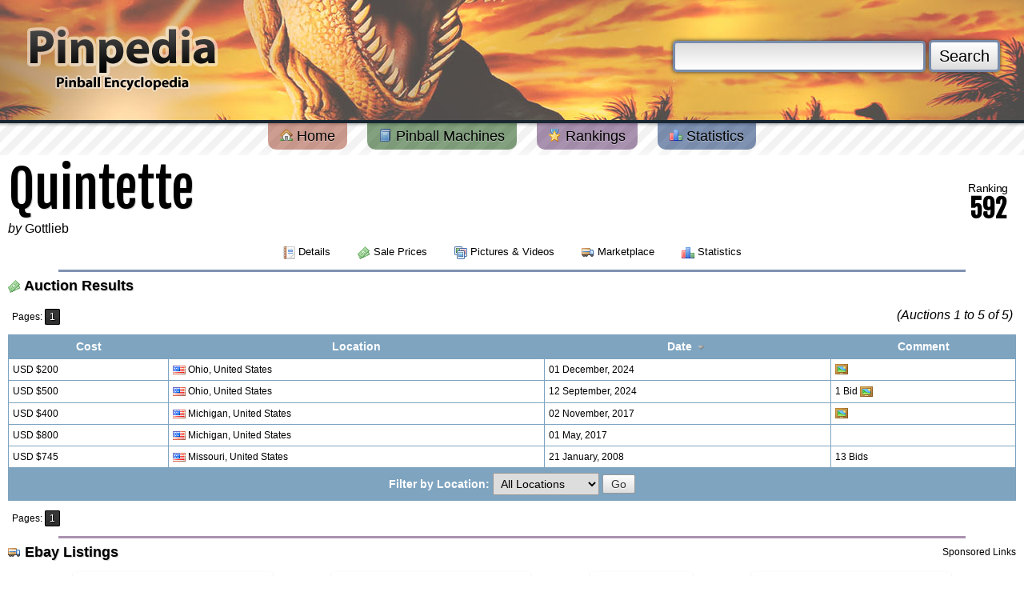

--- FILE ---
content_type: text/html; charset=utf-8
request_url: https://www.pinpedia.com/machine/638/prices
body_size: 3890
content:
<!DOCTYPE html PUBLIC "-//W3C//DTD XHTML 1.0 Transitional//EN" "http://www.w3.org/TR/xhtml1/DTD/xhtml1-transitional.dtd">
<html xmlns="http://www.w3.org/1999/xhtml" xmlns:og="http://opengraphprotocol.org/schema/" xmlns:fb="http://developers.facebook.com/schema/">
<head>
	<meta http-equiv="content-type" content="text/html; charset=UTF-8">
	<meta property='fb:app_id' content='107609879280742' />
<meta property='og:site_name' content='Pinpedia' />
<meta property='og:title' content='Quintette' />
<meta property='og:image' content='https://cdn.pinpedia.com/photos/31078_N.jpg' />
<meta property='og:type' content='game' />
<meta property='og:url' content='https://www.pinpedia.com/machine/638/prices' />
<meta name='twitter:site' content='@pinpedia' />
<meta name='keywords' content='Quintette pinball, 1953 pinball machines, Gottlieb pinball machines, pinball buying guide, sales, auctions, prices, machine value, pinball ratings, game features, photos and videos' />
<meta name='twitter:card' content='summary_large_image' />
<meta name='twitter:title' content='Quintette' />
<meta name='twitter:image' content='https://cdn.pinpedia.com/photos/31078_N.jpg' />
<meta name='description' content='See the value of the 1953  pinball machine Quintette. Check out the recent sales and auctions from around the world.' />
<link rel='canonical' href='https://www.pinpedia.com/machine/638/prices' />

	
	<title>Quintette - Auction Results - Pinpedia</title>
	
	
	<link type='application/opensearchdescription+xml' rel='search' href='https://www.pinpedia.com/osd.xml' />
	<link rel='apple-touch-icon' sizes='180x180' href='https://www.pinpedia.com/apple-touch-icon.png' />
	<link rel='icon' type='image/png' sizes='32x32' href='https://www.pinpedia.com/favicon-32x32.png' />
	<link rel='icon' type='image/png' sizes='16x16' href='https://www.pinpedia.com/favicon-16x16.png' />
	<link rel='manifest' href='https://www.pinpedia.com/site.webmanifest' />
	
	<link rel='preconnect' href='https://fonts.gstatic.com'>
	<link href='https://fonts.googleapis.com/css2?family=Bebas+Neue&family=Fjalla+One&display=swap' rel='stylesheet'>

	<link type='text/css' rel='stylesheet' href='https://cdn.pinpedia.com/css/pinpedia.1.css' />

	<script type='text/javascript'>
		window.pinpedia = {
			baseUrl: 'https://www.pinpedia.com/',
			staticUrl: 'https://cdn.pinpedia.com/',
			session: '17a9cc6d483dc99fdc863ac73da9da60'
		};
		
	 	var _gaq = _gaq || [];
	</script>
	
	<script src='https://cdn.pinpedia.com/scripts/jquery-1.7.2.min.js' type='text/javascript'></script>
	<script src='https://cdn.pinpedia.com/scripts/pinpedia.bz1le.js' type='text/javascript'></script>
	
	<script type="text/javascript">	
		$(document).ready(function() {
			$('a[rel=tipsy]').tipsy({fade: true, gravity: $.fn.tipsy.autoWE});
			
			$.TypeAhead('#header-search-query','#header-search-typeahead', {
				queryUrl: window.pinpedia.baseUrl + 'api/typeahead'
			});
		});
	</script>
	<script defer src="https://cloud.umami.is/script.js" data-website-id="7f2cdf34-5ee9-4fd7-b0d2-e93f92d6542b"></script>
</head>
<body style='margin-top:0'>
<div id='header' style="background: url('https://cdn.pinpedia.com/headers/header_jp.jpg') 50% 50%;">

	<form action='https://www.pinpedia.com/search' method='get' id='header-search'>
		<input type='text' id='header-search-query' name='q' value='' />
		<button type='submit'>Search</button>
		<div id='header-search-typeahead' style='display:none;'></div>
	</form>

	<div id='header-logo'>
		<a href='https://www.pinpedia.com/'><img src='https://cdn.pinpedia.com/images/logo.png' alt='' /></a>
	</div>
</div>

<div id='menu'>
	<a href='https://www.pinpedia.com/' class='red'>
		<img src='https://cdn.pinpedia.com/images/blank.png' class='sprite sprite-house' alt='' /> Home
	</a>
	<a href='https://www.pinpedia.com/machine' class='green'>
		<img src='https://cdn.pinpedia.com/images/blank.png' class='sprite sprite-book' alt='' /> Pinball Machines
	</a>
	<a href='https://www.pinpedia.com/ranking' class='purple'>
		<img src='https://cdn.pinpedia.com/images/blank.png' class='sprite sprite-award_star_gold' alt='' /> Rankings
	</a>
	<a href='https://www.pinpedia.com/statistics' class='blue'>
		<img src='https://cdn.pinpedia.com/images/blank.png' class='sprite sprite-chart_bar' alt='' /> Statistics
	</a>
</div>

<div id='content'>
	
	<div style="display:flex;flex-direction:row;justify-content:space-between;align-items:center;">
		<div>
			<h2 style="font-family:'Fjalla One',serif;font-weight:400;line-height:1;font-size:clamp(2rem, calc(60vw / 9 * 2), 4rem);margin-bottom:0">Quintette</h2>
			<div><em>by</em> <a href='https://www.pinpedia.com/manufacturer/178'>Gottlieb</a></div>
		</div>
		<div style="text-align:center;margin:10px">
			<div style="font-size: 0.875rem;line-height:1.25rem;letter-spacing:-0.025em;">
				Ranking
			</div>
			<div style="font-family:'Fjalla One',serif;line-height:1;font-weight:600;font-size:2rem">
				592
			</div>
		</div>
	</div>
		<div class='machine_menu'>
	<a href='https://www.pinpedia.com/machine/638'>
			<img src='https://cdn.pinpedia.com/images/blank.png' class='sprite sprite-report' alt='' /> Details
		</a>
	<a href='https://www.pinpedia.com/machine/638/prices' class='strong'>
			<img src='https://cdn.pinpedia.com/images/blank.png' class='sprite sprite-money' alt='' /> Sale Prices
		</a>
	<a href='https://www.pinpedia.com/machine/638/media'>
			<img src='https://cdn.pinpedia.com/images/blank.png' class='sprite sprite-images' alt='' /> Pictures &amp; Videos
		</a>
	<a href='https://www.pinpedia.com/machine/638/marketplace'>
			<img src='https://cdn.pinpedia.com/images/blank.png' class='sprite sprite-lorry' alt='' /> Marketplace
		</a>
	<a href='https://www.pinpedia.com/machine/638/statistics'>
			<img src='https://cdn.pinpedia.com/images/blank.png' class='sprite sprite-chart_bar' alt='' /> Statistics
		</a>
	</div>
		<hr class='blue' /><!---<div style='float:right;width:auto;margin:2px'>
	<a href='https://www.pinpedia.com/machine/638/prices'><strong>Show in List</strong></a> <strong>&middot;</strong>			
	<a href='https://www.pinpedia.com/machine/638/prices?showMap=1'>Show on Map</a>
</div>--->
<h3><img src='https://cdn.pinpedia.com/images/blank.png' class='sprite sprite-money' alt='' /> Auction Results</h3>
	<div style='float:right;width:auto;margin:4px;clear:right;padding-top:4px'>
		<em>(Auctions 1 to 5 of 5)</em>
	</div>
	
	<div class='pagination'>Pages: <span>1</span> </div>
	<table cellspacing='1'>
		<tr>
			
			<th><a href='https://www.pinpedia.com/machine/638/prices?o=cost&'>Cost </a></th>
			<th>Location</th>
			<th><a href='https://www.pinpedia.com/machine/638/prices?b=asc&'>Date <img src='https://cdn.pinpedia.com/images/icons/bullet_arrow_down.png' alt='' /></a></th>
			<th>Comment</th>
		</tr><tr>
			
			<td>USD $200</td>
			<td><img src='https://cdn.pinpedia.com/images/flags/us.png' alt='' /> Ohio, United States</td>
			<td>01 December, 2024</td>
			<td> <a href='https://www.pinpedia.com/machine/638/media/pur6'><img src='https://cdn.pinpedia.com/images/icons/photo.png' alt='' /></a> </td>
			</tr><tr>
			
			<td>USD $500</td>
			<td><img src='https://cdn.pinpedia.com/images/flags/us.png' alt='' /> Ohio, United States</td>
			<td>12 September, 2024</td>
			<td>1 Bid <a href='https://www.pinpedia.com/machine/638/media/pyt6'><img src='https://cdn.pinpedia.com/images/icons/photo.png' alt='' /></a> </td>
			</tr><tr>
			
			<td>USD $400</td>
			<td><img src='https://cdn.pinpedia.com/images/flags/us.png' alt='' /> Michigan, United States</td>
			<td>02 November, 2017</td>
			<td> <a href='https://www.pinpedia.com/machine/638/media/pnza'><img src='https://cdn.pinpedia.com/images/icons/photo.png' alt='' /></a> </td>
			</tr><tr>
			
			<td>USD $800</td>
			<td><img src='https://cdn.pinpedia.com/images/flags/us.png' alt='' /> Michigan, United States</td>
			<td>01 May, 2017</td>
			<td></td>
			</tr><tr>
			
			<td>USD $745</td>
			<td><img src='https://cdn.pinpedia.com/images/flags/us.png' alt='' /> Missouri, United States</td>
			<td>21 January, 2008</td>
			<td>13 Bids</td>
			</tr><tr>
	<th colspan='4' style='text-align:center'><form action='https://www.pinpedia.com/machine/638/prices' method='get'>
			Filter by Location: <select name='c'>
				<option selected='selected' value='all'>All Locations</option>
				<option  value='au' style="background: url('https://cdn.pinpedia.com/images/flags/au.png') no-repeat left center;margin:2px;padding-left:20px;">Australia</option>
				<option  value='gb' style="background: url('https://cdn.pinpedia.com/images/flags/gb.png') no-repeat left center;margin:2px;padding-left:20px;">United Kingdom</option>
				<option  value='us' style="background: url('https://cdn.pinpedia.com/images/flags/us.png') no-repeat left center;margin:2px;padding-left:20px;">United States</option>
				<option  value='de' style="background: url('https://cdn.pinpedia.com/images/flags/de.png') no-repeat left center;margin:2px;padding-left:20px;">Germany</option>
			</select>
			<input type='submit' value='Go' />
		</form></th>
</tr></table><div class='pagination'>Pages: <span>1</span> </div>
<hr class='purple' />
<h3>
<a style='float:right;font-weight: normal;font-size: 12px;text-shadow: none;' rel='tipsy' title='As an eBay Partner, we may be compensated if you make a purchase from the follwing listings'>Sponsored Links</a>
<img src='https://cdn.pinpedia.com/images/blank.png' class='sprite sprite-lorry' alt='' /> Ebay Listings
</h3>
<div align='center'>
<script type='text/javascript'><!--
pinpedia_auction_mid = 638;
//--></script>
<script src='https://cdn.pinpedia.com/scripts/ebayauctions.js' type='text/javascript'></script>
</div><hr class='purple' /><div class='machine_menu'>
	<a href='https://www.pinpedia.com/machine/638'>
			<img src='https://cdn.pinpedia.com/images/blank.png' class='sprite sprite-report' alt='' /> Details
		</a>
	<a href='https://www.pinpedia.com/machine/638/prices' class='strong'>
			<img src='https://cdn.pinpedia.com/images/blank.png' class='sprite sprite-money' alt='' /> Sale Prices
		</a>
	<a href='https://www.pinpedia.com/machine/638/media'>
			<img src='https://cdn.pinpedia.com/images/blank.png' class='sprite sprite-images' alt='' /> Pictures &amp; Videos
		</a>
	<a href='https://www.pinpedia.com/machine/638/marketplace'>
			<img src='https://cdn.pinpedia.com/images/blank.png' class='sprite sprite-lorry' alt='' /> Marketplace
		</a>
	<a href='https://www.pinpedia.com/machine/638/statistics'>
			<img src='https://cdn.pinpedia.com/images/blank.png' class='sprite sprite-chart_bar' alt='' /> Statistics
		</a>
	</div><br />
	<hr class='red' />
	<div style='text-align:center'>
<script async src="https://pagead2.googlesyndication.com/pagead/js/adsbygoogle.js?client=ca-pub-2270778389861028"
     crossorigin="anonymous"></script>
<ins class="adsbygoogle"
     style="display:block; text-align:center;"
     data-ad-layout="in-article"
     data-ad-format="fluid"
     data-ad-client="ca-pub-2270778389861028"
     data-ad-slot="5687706870"></ins>
<script>
     (adsbygoogle = window.adsbygoogle || []).push({});
</script>
	</div>
	<div id='copyright' style='width:80%'>
		<img src='https://cdn.pinpedia.com/images/blank.png' alt='' class='sprite-flippers-left' />
		<img src='https://cdn.pinpedia.com/images/blank.png' alt='' class='sprite-flippers-right'/>
		<div>
				<a href='https://www.pinpedia.com/'>Home</a> &middot; 
				<a href='https://www.pinpedia.com/machine'>Browse Machines</a> &middot; 
		        <a href='https://www.pinpedia.com/ranking'>Rankings</a> &middot;
				<a href='https://www.pinpedia.com/statistics'>Statistics</a>
				<br />
				<a href='https://www.pinpedia.com/privatepolicy'>Private Policy</a> &middot; 
				<a href='https://www.pinpedia.com/search'>Search Website</a> &middot; 
				<a href="/cdn-cgi/l/email-protection#14777b7a6075776054647d7a6471707d753a777b79">Contact Us</a>
				<br /><br />
				As an eBay Partner, we may earn a commission from qualifying purchases made through links on this site, at no additional cost to you.<br />
				All trademarks and copyrighted materials remain property of their respective owners. All other content copyright 2007 - 2026 Pinpedia.
		</div>
	</div>
	<br class='clearfix' />
</div>
<div id='baseboard'>&nbsp;</div>

<div id='currency-popup' style='display:none'>
	<h3><img src='https://cdn.pinpedia.com/images/blank.png' class='sprite sprite-money' alt='' /> Currency Settings</h3>
	<hr />
		Your currency is set to <em>Default</em>
	<hr /><div style='text-align:center'>
			We have detected you live in <em>United States</em><br />
			<form action='https://www.pinpedia.com/account/currency' method='post'>
				<input type='hidden' name='refer' value='%2Fmachine%2F638%2Fprices' />
				<input type='hidden' name='hash' value='b3e6dc9377032a20727764263e8f1c7c' />
				<input type='hidden' name='set' value='USD' />
				<input type='submit' value='Set Your Currency to USD' style='margin-top:10px' />
			</form>
		</div>
	<hr /> 
		<form action='https://www.pinpedia.com/account/currency' method='post'>
			<input type='hidden' name='refer' value='%2Fmachine%2F638%2Fprices' />
			<input type='hidden' name='hash' value='b3e6dc9377032a20727764263e8f1c7c' />
			Set Currency to
			<select name='set'><option>Default</option><option>AUD</option><option>BGN</option><option>CAD</option><option>CHF</option><option>CNY</option><option>CZK</option><option>DKK</option><option>EEK</option><option>EUR</option><option>GBP</option><option>HKD</option><option>HRK</option><option>HUF</option><option>IDR</option><option>JPY</option><option>KRW</option><option>LTL</option><option>LVL</option><option>MYR</option><option>NOK</option><option>NZD</option><option>PHP</option><option>PLN</option><option>RON</option><option>RUB</option><option>SEK</option><option>SGD</option><option>THB</option><option>TRY</option><option>USD</option><option>ZAR</option></select>
			<input type='submit' value='Change' />
		</form>
	<hr />
	<div align='right'>
		<img src='https://cdn.pinpedia.com/images/facebox/closelabel.gif' alt='Close Popup' class='pointer popup-close' />
	</div>
</div>
	<script data-cfasync="false" src="/cdn-cgi/scripts/5c5dd728/cloudflare-static/email-decode.min.js"></script><script type='text/javascript'>
		$(document).ready( function() {
			$('#memberCurrency').click(function(event) {
				event.preventDefault();
		    	$.popup( $('#currency-popup').html() );
		    });
		});
	</script>

<script defer src="https://static.cloudflareinsights.com/beacon.min.js/vcd15cbe7772f49c399c6a5babf22c1241717689176015" integrity="sha512-ZpsOmlRQV6y907TI0dKBHq9Md29nnaEIPlkf84rnaERnq6zvWvPUqr2ft8M1aS28oN72PdrCzSjY4U6VaAw1EQ==" data-cf-beacon='{"version":"2024.11.0","token":"4dc816e9d67d4d95bf6c2a793a80f095","r":1,"server_timing":{"name":{"cfCacheStatus":true,"cfEdge":true,"cfExtPri":true,"cfL4":true,"cfOrigin":true,"cfSpeedBrain":true},"location_startswith":null}}' crossorigin="anonymous"></script>
</body>
</html>

--- FILE ---
content_type: text/html; charset=utf-8
request_url: https://www.pinpedia.com/machine/638/prices
body_size: 3484
content:
<!DOCTYPE html PUBLIC "-//W3C//DTD XHTML 1.0 Transitional//EN" "http://www.w3.org/TR/xhtml1/DTD/xhtml1-transitional.dtd">
<html xmlns="http://www.w3.org/1999/xhtml" xmlns:og="http://opengraphprotocol.org/schema/" xmlns:fb="http://developers.facebook.com/schema/">
<head>
	<meta http-equiv="content-type" content="text/html; charset=UTF-8">
	<meta property='fb:app_id' content='107609879280742' />
<meta property='og:site_name' content='Pinpedia' />
<meta property='og:title' content='Quintette' />
<meta property='og:image' content='https://cdn.pinpedia.com/photos/31078_N.jpg' />
<meta property='og:type' content='game' />
<meta property='og:url' content='https://www.pinpedia.com/machine/638/prices' />
<meta name='twitter:site' content='@pinpedia' />
<meta name='keywords' content='Quintette pinball, 1953 pinball machines, Gottlieb pinball machines, pinball buying guide, sales, auctions, prices, machine value, pinball ratings, game features, photos and videos' />
<meta name='twitter:card' content='summary_large_image' />
<meta name='twitter:title' content='Quintette' />
<meta name='twitter:image' content='https://cdn.pinpedia.com/photos/31078_N.jpg' />
<meta name='description' content='See the value of the 1953  pinball machine Quintette. Check out the recent sales and auctions from around the world.' />
<link rel='canonical' href='https://www.pinpedia.com/machine/638/prices' />

	
	<title>Quintette - Auction Results - Pinpedia</title>
	
	
	<link type='application/opensearchdescription+xml' rel='search' href='https://www.pinpedia.com/osd.xml' />
	<link rel='apple-touch-icon' sizes='180x180' href='https://www.pinpedia.com/apple-touch-icon.png' />
	<link rel='icon' type='image/png' sizes='32x32' href='https://www.pinpedia.com/favicon-32x32.png' />
	<link rel='icon' type='image/png' sizes='16x16' href='https://www.pinpedia.com/favicon-16x16.png' />
	<link rel='manifest' href='https://www.pinpedia.com/site.webmanifest' />
	
	<link rel='preconnect' href='https://fonts.gstatic.com'>
	<link href='https://fonts.googleapis.com/css2?family=Bebas+Neue&family=Fjalla+One&display=swap' rel='stylesheet'>

	<link type='text/css' rel='stylesheet' href='https://cdn.pinpedia.com/css/pinpedia.1.css' />

	<script type='text/javascript'>
		window.pinpedia = {
			baseUrl: 'https://www.pinpedia.com/',
			staticUrl: 'https://cdn.pinpedia.com/',
			session: '17a9cc6d483dc99fdc863ac73da9da60'
		};
		
	 	var _gaq = _gaq || [];
	</script>
	
	<script src='https://cdn.pinpedia.com/scripts/jquery-1.7.2.min.js' type='text/javascript'></script>
	<script src='https://cdn.pinpedia.com/scripts/pinpedia.bz1le.js' type='text/javascript'></script>
	
	<script type="text/javascript">	
		$(document).ready(function() {
			$('a[rel=tipsy]').tipsy({fade: true, gravity: $.fn.tipsy.autoWE});
			
			$.TypeAhead('#header-search-query','#header-search-typeahead', {
				queryUrl: window.pinpedia.baseUrl + 'api/typeahead'
			});
		});
	</script>
	<script defer src="https://cloud.umami.is/script.js" data-website-id="7f2cdf34-5ee9-4fd7-b0d2-e93f92d6542b"></script>
</head>
<body style='margin-top:0'>
<div id='header' style="background: url('https://cdn.pinpedia.com/headers/header_jp.jpg') 50% 50%;">

	<form action='https://www.pinpedia.com/search' method='get' id='header-search'>
		<input type='text' id='header-search-query' name='q' value='' />
		<button type='submit'>Search</button>
		<div id='header-search-typeahead' style='display:none;'></div>
	</form>

	<div id='header-logo'>
		<a href='https://www.pinpedia.com/'><img src='https://cdn.pinpedia.com/images/logo.png' alt='' /></a>
	</div>
</div>

<div id='menu'>
	<a href='https://www.pinpedia.com/' class='red'>
		<img src='https://cdn.pinpedia.com/images/blank.png' class='sprite sprite-house' alt='' /> Home
	</a>
	<a href='https://www.pinpedia.com/machine' class='green'>
		<img src='https://cdn.pinpedia.com/images/blank.png' class='sprite sprite-book' alt='' /> Pinball Machines
	</a>
	<a href='https://www.pinpedia.com/ranking' class='purple'>
		<img src='https://cdn.pinpedia.com/images/blank.png' class='sprite sprite-award_star_gold' alt='' /> Rankings
	</a>
	<a href='https://www.pinpedia.com/statistics' class='blue'>
		<img src='https://cdn.pinpedia.com/images/blank.png' class='sprite sprite-chart_bar' alt='' /> Statistics
	</a>
</div>

<div id='content'>
	
	<div style="display:flex;flex-direction:row;justify-content:space-between;align-items:center;">
		<div>
			<h2 style="font-family:'Fjalla One',serif;font-weight:400;line-height:1;font-size:clamp(2rem, calc(60vw / 9 * 2), 4rem);margin-bottom:0">Quintette</h2>
			<div><em>by</em> <a href='https://www.pinpedia.com/manufacturer/178'>Gottlieb</a></div>
		</div>
		<div style="text-align:center;margin:10px">
			<div style="font-size: 0.875rem;line-height:1.25rem;letter-spacing:-0.025em;">
				Ranking
			</div>
			<div style="font-family:'Fjalla One',serif;line-height:1;font-weight:600;font-size:2rem">
				592
			</div>
		</div>
	</div>
		<div class='machine_menu'>
	<a href='https://www.pinpedia.com/machine/638'>
			<img src='https://cdn.pinpedia.com/images/blank.png' class='sprite sprite-report' alt='' /> Details
		</a>
	<a href='https://www.pinpedia.com/machine/638/prices' class='strong'>
			<img src='https://cdn.pinpedia.com/images/blank.png' class='sprite sprite-money' alt='' /> Sale Prices
		</a>
	<a href='https://www.pinpedia.com/machine/638/media'>
			<img src='https://cdn.pinpedia.com/images/blank.png' class='sprite sprite-images' alt='' /> Pictures &amp; Videos
		</a>
	<a href='https://www.pinpedia.com/machine/638/marketplace'>
			<img src='https://cdn.pinpedia.com/images/blank.png' class='sprite sprite-lorry' alt='' /> Marketplace
		</a>
	<a href='https://www.pinpedia.com/machine/638/statistics'>
			<img src='https://cdn.pinpedia.com/images/blank.png' class='sprite sprite-chart_bar' alt='' /> Statistics
		</a>
	</div>
		<hr class='blue' /><!---<div style='float:right;width:auto;margin:2px'>
	<a href='https://www.pinpedia.com/machine/638/prices'><strong>Show in List</strong></a> <strong>&middot;</strong>			
	<a href='https://www.pinpedia.com/machine/638/prices?showMap=1'>Show on Map</a>
</div>--->
<h3><img src='https://cdn.pinpedia.com/images/blank.png' class='sprite sprite-money' alt='' /> Auction Results</h3>
	<div style='float:right;width:auto;margin:4px;clear:right;padding-top:4px'>
		<em>(Auctions 1 to 5 of 5)</em>
	</div>
	
	<div class='pagination'>Pages: <span>1</span> </div>
	<table cellspacing='1'>
		<tr>
			
			<th><a href='https://www.pinpedia.com/machine/638/prices?o=cost&'>Cost </a></th>
			<th>Location</th>
			<th><a href='https://www.pinpedia.com/machine/638/prices?b=asc&'>Date <img src='https://cdn.pinpedia.com/images/icons/bullet_arrow_down.png' alt='' /></a></th>
			<th>Comment</th>
		</tr><tr>
			
			<td>USD $200</td>
			<td><img src='https://cdn.pinpedia.com/images/flags/us.png' alt='' /> Ohio, United States</td>
			<td>01 December, 2024</td>
			<td> <a href='https://www.pinpedia.com/machine/638/media/pur6'><img src='https://cdn.pinpedia.com/images/icons/photo.png' alt='' /></a> </td>
			</tr><tr>
			
			<td>USD $500</td>
			<td><img src='https://cdn.pinpedia.com/images/flags/us.png' alt='' /> Ohio, United States</td>
			<td>12 September, 2024</td>
			<td>1 Bid <a href='https://www.pinpedia.com/machine/638/media/pyt6'><img src='https://cdn.pinpedia.com/images/icons/photo.png' alt='' /></a> </td>
			</tr><tr>
			
			<td>USD $400</td>
			<td><img src='https://cdn.pinpedia.com/images/flags/us.png' alt='' /> Michigan, United States</td>
			<td>02 November, 2017</td>
			<td> <a href='https://www.pinpedia.com/machine/638/media/pnza'><img src='https://cdn.pinpedia.com/images/icons/photo.png' alt='' /></a> </td>
			</tr><tr>
			
			<td>USD $800</td>
			<td><img src='https://cdn.pinpedia.com/images/flags/us.png' alt='' /> Michigan, United States</td>
			<td>01 May, 2017</td>
			<td></td>
			</tr><tr>
			
			<td>USD $745</td>
			<td><img src='https://cdn.pinpedia.com/images/flags/us.png' alt='' /> Missouri, United States</td>
			<td>21 January, 2008</td>
			<td>13 Bids</td>
			</tr><tr>
	<th colspan='4' style='text-align:center'><form action='https://www.pinpedia.com/machine/638/prices' method='get'>
			Filter by Location: <select name='c'>
				<option selected='selected' value='all'>All Locations</option>
				<option  value='au' style="background: url('https://cdn.pinpedia.com/images/flags/au.png') no-repeat left center;margin:2px;padding-left:20px;">Australia</option>
				<option  value='gb' style="background: url('https://cdn.pinpedia.com/images/flags/gb.png') no-repeat left center;margin:2px;padding-left:20px;">United Kingdom</option>
				<option  value='us' style="background: url('https://cdn.pinpedia.com/images/flags/us.png') no-repeat left center;margin:2px;padding-left:20px;">United States</option>
				<option  value='de' style="background: url('https://cdn.pinpedia.com/images/flags/de.png') no-repeat left center;margin:2px;padding-left:20px;">Germany</option>
			</select>
			<input type='submit' value='Go' />
		</form></th>
</tr></table><div class='pagination'>Pages: <span>1</span> </div>
<hr class='purple' />
<h3>
<a style='float:right;font-weight: normal;font-size: 12px;text-shadow: none;' rel='tipsy' title='As an eBay Partner, we may be compensated if you make a purchase from the follwing listings'>Sponsored Links</a>
<img src='https://cdn.pinpedia.com/images/blank.png' class='sprite sprite-lorry' alt='' /> Ebay Listings
</h3>
<div align='center'>
<script type='text/javascript'><!--
pinpedia_auction_mid = 638;
//--></script>
<script src='https://cdn.pinpedia.com/scripts/ebayauctions.js' type='text/javascript'></script>
</div><hr class='purple' /><div class='machine_menu'>
	<a href='https://www.pinpedia.com/machine/638'>
			<img src='https://cdn.pinpedia.com/images/blank.png' class='sprite sprite-report' alt='' /> Details
		</a>
	<a href='https://www.pinpedia.com/machine/638/prices' class='strong'>
			<img src='https://cdn.pinpedia.com/images/blank.png' class='sprite sprite-money' alt='' /> Sale Prices
		</a>
	<a href='https://www.pinpedia.com/machine/638/media'>
			<img src='https://cdn.pinpedia.com/images/blank.png' class='sprite sprite-images' alt='' /> Pictures &amp; Videos
		</a>
	<a href='https://www.pinpedia.com/machine/638/marketplace'>
			<img src='https://cdn.pinpedia.com/images/blank.png' class='sprite sprite-lorry' alt='' /> Marketplace
		</a>
	<a href='https://www.pinpedia.com/machine/638/statistics'>
			<img src='https://cdn.pinpedia.com/images/blank.png' class='sprite sprite-chart_bar' alt='' /> Statistics
		</a>
	</div><br />
	<hr class='red' />
	<div style='text-align:center'>
<script async src="https://pagead2.googlesyndication.com/pagead/js/adsbygoogle.js?client=ca-pub-2270778389861028"
     crossorigin="anonymous"></script>
<ins class="adsbygoogle"
     style="display:block; text-align:center;"
     data-ad-layout="in-article"
     data-ad-format="fluid"
     data-ad-client="ca-pub-2270778389861028"
     data-ad-slot="5687706870"></ins>
<script>
     (adsbygoogle = window.adsbygoogle || []).push({});
</script>
	</div>
	<div id='copyright' style='width:80%'>
		<img src='https://cdn.pinpedia.com/images/blank.png' alt='' class='sprite-flippers-left' />
		<img src='https://cdn.pinpedia.com/images/blank.png' alt='' class='sprite-flippers-right'/>
		<div>
				<a href='https://www.pinpedia.com/'>Home</a> &middot; 
				<a href='https://www.pinpedia.com/machine'>Browse Machines</a> &middot; 
		        <a href='https://www.pinpedia.com/ranking'>Rankings</a> &middot;
				<a href='https://www.pinpedia.com/statistics'>Statistics</a>
				<br />
				<a href='https://www.pinpedia.com/privatepolicy'>Private Policy</a> &middot; 
				<a href='https://www.pinpedia.com/search'>Search Website</a> &middot; 
				<a href='mailto:contact@pinpedia.com'>Contact Us</a>
				<br /><br />
				As an eBay Partner, we may earn a commission from qualifying purchases made through links on this site, at no additional cost to you.<br />
				All trademarks and copyrighted materials remain property of their respective owners. All other content copyright 2007 - 2026 Pinpedia.
		</div>
	</div>
	<br class='clearfix' />
</div>
<div id='baseboard'>&nbsp;</div>

<div id='currency-popup' style='display:none'>
	<h3><img src='https://cdn.pinpedia.com/images/blank.png' class='sprite sprite-money' alt='' /> Currency Settings</h3>
	<hr />
		Your currency is set to <em>Default</em>
	<hr /><div style='text-align:center'>
			We have detected you live in <em>United States</em><br />
			<form action='https://www.pinpedia.com/account/currency' method='post'>
				<input type='hidden' name='refer' value='%2Fmachine%2F638%2Fprices' />
				<input type='hidden' name='hash' value='b3e6dc9377032a20727764263e8f1c7c' />
				<input type='hidden' name='set' value='USD' />
				<input type='submit' value='Set Your Currency to USD' style='margin-top:10px' />
			</form>
		</div>
	<hr /> 
		<form action='https://www.pinpedia.com/account/currency' method='post'>
			<input type='hidden' name='refer' value='%2Fmachine%2F638%2Fprices' />
			<input type='hidden' name='hash' value='b3e6dc9377032a20727764263e8f1c7c' />
			Set Currency to
			<select name='set'><option>Default</option><option>AUD</option><option>BGN</option><option>CAD</option><option>CHF</option><option>CNY</option><option>CZK</option><option>DKK</option><option>EEK</option><option>EUR</option><option>GBP</option><option>HKD</option><option>HRK</option><option>HUF</option><option>IDR</option><option>JPY</option><option>KRW</option><option>LTL</option><option>LVL</option><option>MYR</option><option>NOK</option><option>NZD</option><option>PHP</option><option>PLN</option><option>RON</option><option>RUB</option><option>SEK</option><option>SGD</option><option>THB</option><option>TRY</option><option>USD</option><option>ZAR</option></select>
			<input type='submit' value='Change' />
		</form>
	<hr />
	<div align='right'>
		<img src='https://cdn.pinpedia.com/images/facebox/closelabel.gif' alt='Close Popup' class='pointer popup-close' />
	</div>
</div>
	<script type='text/javascript'>
		$(document).ready( function() {
			$('#memberCurrency').click(function(event) {
				event.preventDefault();
		    	$.popup( $('#currency-popup').html() );
		    });
		});
	</script>

</body>
</html>

--- FILE ---
content_type: text/html; charset=utf-8
request_url: https://www.google.com/recaptcha/api2/aframe
body_size: 265
content:
<!DOCTYPE HTML><html><head><meta http-equiv="content-type" content="text/html; charset=UTF-8"></head><body><script nonce="Ni9vgiuPT6fnwA6Jo65PrQ">/** Anti-fraud and anti-abuse applications only. See google.com/recaptcha */ try{var clients={'sodar':'https://pagead2.googlesyndication.com/pagead/sodar?'};window.addEventListener("message",function(a){try{if(a.source===window.parent){var b=JSON.parse(a.data);var c=clients[b['id']];if(c){var d=document.createElement('img');d.src=c+b['params']+'&rc='+(localStorage.getItem("rc::a")?sessionStorage.getItem("rc::b"):"");window.document.body.appendChild(d);sessionStorage.setItem("rc::e",parseInt(sessionStorage.getItem("rc::e")||0)+1);localStorage.setItem("rc::h",'1768753710477');}}}catch(b){}});window.parent.postMessage("_grecaptcha_ready", "*");}catch(b){}</script></body></html>